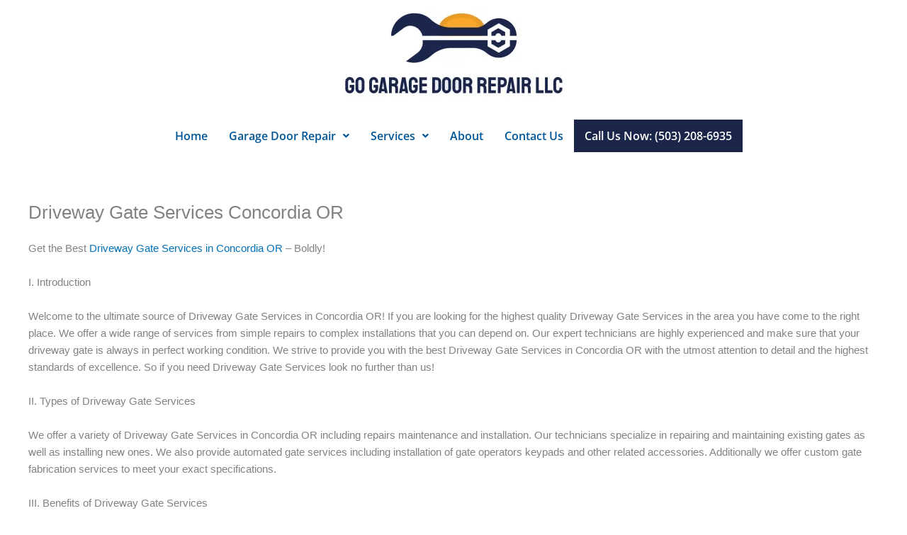

--- FILE ---
content_type: text/html; charset=UTF-8
request_url: https://gogaragedoorrepairportland.com/driveway-gate-services-concordia-or/
body_size: 12366
content:
<!DOCTYPE html>
<html lang="en-US">
<head>
<meta charset="UTF-8">
<meta name="viewport" content="width=device-width, initial-scale=1">
	<link rel="profile" href="https://gmpg.org/xfn/11"> 
	<meta name='robots' content='index, follow, max-image-preview:large, max-snippet:-1, max-video-preview:-1' />
	
	
	<!-- This site is optimized with the Yoast SEO plugin v25.7 - https://yoast.com/wordpress/plugins/seo/ -->
	<title>Driveway Gate Services Concordia OR</title>
	<meta name="description" content="Driveway Gate Services Concordia OR, We offer 24 hour 7 days a week emergency service. Same day service guaranteed! Call Now" />
	<link rel="canonical" href="https://gogaragedoorrepairportland.com/driveway-gate-services-concordia-or/" />
	<meta property="og:locale" content="en_US" />
	<meta property="og:type" content="article" />
	<meta property="og:title" content="Driveway Gate Services Concordia OR" />
	<meta property="og:description" content="Driveway Gate Services Concordia OR, We offer 24 hour 7 days a week emergency service. Same day service guaranteed! Call Now" />
	<meta property="og:url" content="https://gogaragedoorrepairportland.com/driveway-gate-services-concordia-or/" />
	<meta property="og:site_name" content="Go Garage Door Repair" />
	<meta property="article:modified_time" content="2023-04-02T14:55:13+00:00" />
	<meta name="twitter:card" content="summary_large_image" />
	<meta name="twitter:label1" content="Est. reading time" />
	<meta name="twitter:data1" content="2 minutes" />
	<script type="application/ld+json" class="yoast-schema-graph">{"@context":"https://schema.org","@graph":[{"@type":"WebPage","@id":"https://gogaragedoorrepairportland.com/driveway-gate-services-concordia-or/","url":"https://gogaragedoorrepairportland.com/driveway-gate-services-concordia-or/","name":"Driveway Gate Services Concordia OR","isPartOf":{"@id":"https://gogaragedoorrepairportland.com/#website"},"datePublished":"2023-04-02T14:55:02+00:00","dateModified":"2023-04-02T14:55:13+00:00","description":"Driveway Gate Services Concordia OR, We offer 24 hour 7 days a week emergency service. Same day service guaranteed! Call Now","breadcrumb":{"@id":"https://gogaragedoorrepairportland.com/driveway-gate-services-concordia-or/#breadcrumb"},"inLanguage":"en-US","potentialAction":[{"@type":"ReadAction","target":["https://gogaragedoorrepairportland.com/driveway-gate-services-concordia-or/"]}]},{"@type":"BreadcrumbList","@id":"https://gogaragedoorrepairportland.com/driveway-gate-services-concordia-or/#breadcrumb","itemListElement":[{"@type":"ListItem","position":1,"name":"Home","item":"https://gogaragedoorrepairportland.com/"},{"@type":"ListItem","position":2,"name":"Driveway Gate Services Concordia OR"}]},{"@type":"WebSite","@id":"https://gogaragedoorrepairportland.com/#website","url":"https://gogaragedoorrepairportland.com/","name":"Go Garage Door Repair","description":"","potentialAction":[{"@type":"SearchAction","target":{"@type":"EntryPoint","urlTemplate":"https://gogaragedoorrepairportland.com/?s={search_term_string}"},"query-input":{"@type":"PropertyValueSpecification","valueRequired":true,"valueName":"search_term_string"}}],"inLanguage":"en-US"}]}</script>
	<!-- / Yoast SEO plugin. -->


<link rel="alternate" type="application/rss+xml" title="Go Garage Door Repair &raquo; Feed" href="https://gogaragedoorrepairportland.com/feed/" />
<link rel="alternate" type="application/rss+xml" title="Go Garage Door Repair &raquo; Comments Feed" href="https://gogaragedoorrepairportland.com/comments/feed/" />
<script>
window._wpemojiSettings = {"baseUrl":"https:\/\/s.w.org\/images\/core\/emoji\/16.0.1\/72x72\/","ext":".png","svgUrl":"https:\/\/s.w.org\/images\/core\/emoji\/16.0.1\/svg\/","svgExt":".svg","source":{"concatemoji":"https:\/\/gogaragedoorrepairportland.com\/wp-includes\/js\/wp-emoji-release.min.js?ver=6.8.3"}};
/*! This file is auto-generated */
!function(s,n){var o,i,e;function c(e){try{var t={supportTests:e,timestamp:(new Date).valueOf()};sessionStorage.setItem(o,JSON.stringify(t))}catch(e){}}function p(e,t,n){e.clearRect(0,0,e.canvas.width,e.canvas.height),e.fillText(t,0,0);var t=new Uint32Array(e.getImageData(0,0,e.canvas.width,e.canvas.height).data),a=(e.clearRect(0,0,e.canvas.width,e.canvas.height),e.fillText(n,0,0),new Uint32Array(e.getImageData(0,0,e.canvas.width,e.canvas.height).data));return t.every(function(e,t){return e===a[t]})}function u(e,t){e.clearRect(0,0,e.canvas.width,e.canvas.height),e.fillText(t,0,0);for(var n=e.getImageData(16,16,1,1),a=0;a<n.data.length;a++)if(0!==n.data[a])return!1;return!0}function f(e,t,n,a){switch(t){case"flag":return n(e,"\ud83c\udff3\ufe0f\u200d\u26a7\ufe0f","\ud83c\udff3\ufe0f\u200b\u26a7\ufe0f")?!1:!n(e,"\ud83c\udde8\ud83c\uddf6","\ud83c\udde8\u200b\ud83c\uddf6")&&!n(e,"\ud83c\udff4\udb40\udc67\udb40\udc62\udb40\udc65\udb40\udc6e\udb40\udc67\udb40\udc7f","\ud83c\udff4\u200b\udb40\udc67\u200b\udb40\udc62\u200b\udb40\udc65\u200b\udb40\udc6e\u200b\udb40\udc67\u200b\udb40\udc7f");case"emoji":return!a(e,"\ud83e\udedf")}return!1}function g(e,t,n,a){var r="undefined"!=typeof WorkerGlobalScope&&self instanceof WorkerGlobalScope?new OffscreenCanvas(300,150):s.createElement("canvas"),o=r.getContext("2d",{willReadFrequently:!0}),i=(o.textBaseline="top",o.font="600 32px Arial",{});return e.forEach(function(e){i[e]=t(o,e,n,a)}),i}function t(e){var t=s.createElement("script");t.src=e,t.defer=!0,s.head.appendChild(t)}"undefined"!=typeof Promise&&(o="wpEmojiSettingsSupports",i=["flag","emoji"],n.supports={everything:!0,everythingExceptFlag:!0},e=new Promise(function(e){s.addEventListener("DOMContentLoaded",e,{once:!0})}),new Promise(function(t){var n=function(){try{var e=JSON.parse(sessionStorage.getItem(o));if("object"==typeof e&&"number"==typeof e.timestamp&&(new Date).valueOf()<e.timestamp+604800&&"object"==typeof e.supportTests)return e.supportTests}catch(e){}return null}();if(!n){if("undefined"!=typeof Worker&&"undefined"!=typeof OffscreenCanvas&&"undefined"!=typeof URL&&URL.createObjectURL&&"undefined"!=typeof Blob)try{var e="postMessage("+g.toString()+"("+[JSON.stringify(i),f.toString(),p.toString(),u.toString()].join(",")+"));",a=new Blob([e],{type:"text/javascript"}),r=new Worker(URL.createObjectURL(a),{name:"wpTestEmojiSupports"});return void(r.onmessage=function(e){c(n=e.data),r.terminate(),t(n)})}catch(e){}c(n=g(i,f,p,u))}t(n)}).then(function(e){for(var t in e)n.supports[t]=e[t],n.supports.everything=n.supports.everything&&n.supports[t],"flag"!==t&&(n.supports.everythingExceptFlag=n.supports.everythingExceptFlag&&n.supports[t]);n.supports.everythingExceptFlag=n.supports.everythingExceptFlag&&!n.supports.flag,n.DOMReady=!1,n.readyCallback=function(){n.DOMReady=!0}}).then(function(){return e}).then(function(){var e;n.supports.everything||(n.readyCallback(),(e=n.source||{}).concatemoji?t(e.concatemoji):e.wpemoji&&e.twemoji&&(t(e.twemoji),t(e.wpemoji)))}))}((window,document),window._wpemojiSettings);
</script>
<link data-optimized="2" rel="stylesheet" href="https://gogaragedoorrepairportland.com/wp-content/litespeed/css/3fd918fd9149734124e02a070e90b770.css?ver=9fa5c" />

































<!--[if IE]>
<script src="https://gogaragedoorrepairportland.com/wp-content/themes/astra/assets/js/minified/flexibility.min.js?ver=4.11.9" id="astra-flexibility-js"></script>
<script id="astra-flexibility-js-after">
flexibility(document.documentElement);
</script>
<![endif]-->
<script src="https://gogaragedoorrepairportland.com/wp-content/plugins/elementor/assets/lib/font-awesome/js/v4-shims.min.js?ver=3.31.2" id="font-awesome-4-shim-js"></script>
<script src="https://gogaragedoorrepairportland.com/wp-includes/js/jquery/jquery.min.js?ver=3.7.1" id="jquery-core-js"></script>
<script src="https://gogaragedoorrepairportland.com/wp-includes/js/jquery/jquery-migrate.min.js?ver=3.4.1" id="jquery-migrate-js"></script>
<script id="jquery-js-after">
!function($){"use strict";$(document).ready(function(){$(this).scrollTop()>100&&$(".hfe-scroll-to-top-wrap").removeClass("hfe-scroll-to-top-hide"),$(window).scroll(function(){$(this).scrollTop()<100?$(".hfe-scroll-to-top-wrap").fadeOut(300):$(".hfe-scroll-to-top-wrap").fadeIn(300)}),$(".hfe-scroll-to-top-wrap").on("click",function(){$("html, body").animate({scrollTop:0},300);return!1})})}(jQuery);
!function($){'use strict';$(document).ready(function(){var bar=$('.hfe-reading-progress-bar');if(!bar.length)return;$(window).on('scroll',function(){var s=$(window).scrollTop(),d=$(document).height()-$(window).height(),p=d? s/d*100:0;bar.css('width',p+'%')});});}(jQuery);
</script>
<link rel="https://api.w.org/" href="https://gogaragedoorrepairportland.com/wp-json/" /><link rel="alternate" title="JSON" type="application/json" href="https://gogaragedoorrepairportland.com/wp-json/wp/v2/pages/39928" /><link rel="EditURI" type="application/rsd+xml" title="RSD" href="https://gogaragedoorrepairportland.com/xmlrpc.php?rsd" />
<meta name="generator" content="WordPress 6.8.3" />
<link rel='shortlink' href='https://gogaragedoorrepairportland.com/?p=39928' />
<link rel="alternate" title="oEmbed (JSON)" type="application/json+oembed" href="https://gogaragedoorrepairportland.com/wp-json/oembed/1.0/embed?url=https%3A%2F%2Fgogaragedoorrepairportland.com%2Fdriveway-gate-services-concordia-or%2F" />
<link rel="alternate" title="oEmbed (XML)" type="text/xml+oembed" href="https://gogaragedoorrepairportland.com/wp-json/oembed/1.0/embed?url=https%3A%2F%2Fgogaragedoorrepairportland.com%2Fdriveway-gate-services-concordia-or%2F&#038;format=xml" />
<!-- HFCM by 99 Robots - Snippet # 1: google webmaster -->
<meta name="google-site-verification" content="n8Opick_dn-WcM7Al_o-zq1UbbeM2u3v3XWzo0GSdYE" />
<!-- /end HFCM by 99 Robots -->
<!-- HFCM by 99 Robots - Snippet # 2: Goog -->
<!-- Google tag (gtag.js) -->
<script async src="https://www.googletagmanager.com/gtag/js?id=G-KDD634SLRW"></script>
<script>
  window.dataLayer = window.dataLayer || [];
  function gtag(){dataLayer.push(arguments);}
  gtag('js', new Date());

  gtag('config', 'G-KDD634SLRW');
</script>

<!-- Google tag (gtag.js) -->
<script async src="https://www.googletagmanager.com/gtag/js?id=G-66Y5LP145E"></script>
<script>
  window.dataLayer = window.dataLayer || [];
  function gtag(){dataLayer.push(arguments);}
  gtag('js', new Date());

  gtag('config', 'G-66Y5LP145E');
</script>
<!-- /end HFCM by 99 Robots -->
		<script type="text/javascript">
				(function(c,l,a,r,i,t,y){
					c[a]=c[a]||function(){(c[a].q=c[a].q||[]).push(arguments)};t=l.createElement(r);t.async=1;
					t.src="https://www.clarity.ms/tag/"+i+"?ref=wordpress";y=l.getElementsByTagName(r)[0];y.parentNode.insertBefore(t,y);
				})(window, document, "clarity", "script", "sur0cvcw5n");
		</script>
		<meta name="generator" content="Elementor 3.31.2; features: additional_custom_breakpoints, e_element_cache; settings: css_print_method-external, google_font-enabled, font_display-auto">
			
			<!-- Call Now Button 1.5.1 (https://callnowbutton.com) [renderer:cloud, id:domain_71ac1fae_6a04_46da_8143_c0064ec4d0c8]-->
<script data-cnb-version="1.5.1" type="text/javascript" async="async" src="https://user.callnowbutton.com/domain_71ac1fae_6a04_46da_8143_c0064ec4d0c8.js"></script>
		
		</head>

<body itemtype='https://schema.org/WebPage' itemscope='itemscope' class="wp-singular page-template-default page page-id-39928 wp-theme-astra ehf-header ehf-footer ehf-template-astra ehf-stylesheet-astra ast-desktop ast-plain-container ast-no-sidebar astra-4.11.9 group-blog ast-single-post ast-inherit-site-logo-transparent ast-hfb-header ast-normal-title-enabled elementor-default elementor-kit-25880">

<a
	class="skip-link screen-reader-text"
	href="#content"
	title="Skip to content">
		Skip to content</a>

<div
class="hfeed site" id="page">
			<header id="masthead" itemscope="itemscope" itemtype="https://schema.org/WPHeader">
			<p class="main-title bhf-hidden" itemprop="headline"><a href="https://gogaragedoorrepairportland.com" title="Go Garage Door Repair" rel="home">Go Garage Door Repair</a></p>
					<div data-elementor-type="wp-post" data-elementor-id="34669" class="elementor elementor-34669" data-elementor-post-type="elementor-hf">
						<section class="elementor-section elementor-top-section elementor-element elementor-element-61b7f05 elementor-section-boxed elementor-section-height-default elementor-section-height-default" data-id="61b7f05" data-element_type="section">
						<div class="elementor-container elementor-column-gap-default">
					<div class="elementor-column elementor-col-100 elementor-top-column elementor-element elementor-element-61a1dec" data-id="61a1dec" data-element_type="column">
			<div class="elementor-widget-wrap elementor-element-populated">
						<div class="elementor-element elementor-element-b2b2081 elementor-widget elementor-widget-image" data-id="b2b2081" data-element_type="widget" data-widget_type="image.default">
				<div class="elementor-widget-container">
															<img width="325" height="139" src="https://gogaragedoorrepairportland.com/wp-content/uploads/2020/01/34.png" class="attachment-large size-large wp-image-34113" alt="Go garage door repair llc Logo" srcset="https://gogaragedoorrepairportland.com/wp-content/uploads/2020/01/34.png 325w, https://gogaragedoorrepairportland.com/wp-content/uploads/2020/01/34-300x128.png 300w" sizes="(max-width: 325px) 100vw, 325px" />															</div>
				</div>
					</div>
		</div>
					</div>
		</section>
				<section class="elementor-section elementor-top-section elementor-element elementor-element-b5eb5f1 elementor-section-boxed elementor-section-height-default elementor-section-height-default" data-id="b5eb5f1" data-element_type="section">
						<div class="elementor-container elementor-column-gap-default">
					<div class="elementor-column elementor-col-100 elementor-top-column elementor-element elementor-element-ad5a6b1" data-id="ad5a6b1" data-element_type="column">
			<div class="elementor-widget-wrap elementor-element-populated">
						<div class="elementor-element elementor-element-dd418b8 hfe-nav-menu__align-center hfe-submenu-icon-arrow hfe-submenu-animation-none hfe-link-redirect-child hfe-nav-menu__breakpoint-tablet elementor-widget elementor-widget-navigation-menu" data-id="dd418b8" data-element_type="widget" data-settings="{&quot;padding_horizontal_menu_item&quot;:{&quot;unit&quot;:&quot;px&quot;,&quot;size&quot;:15,&quot;sizes&quot;:[]},&quot;padding_horizontal_menu_item_tablet&quot;:{&quot;unit&quot;:&quot;px&quot;,&quot;size&quot;:&quot;&quot;,&quot;sizes&quot;:[]},&quot;padding_horizontal_menu_item_mobile&quot;:{&quot;unit&quot;:&quot;px&quot;,&quot;size&quot;:&quot;&quot;,&quot;sizes&quot;:[]},&quot;padding_vertical_menu_item&quot;:{&quot;unit&quot;:&quot;px&quot;,&quot;size&quot;:15,&quot;sizes&quot;:[]},&quot;padding_vertical_menu_item_tablet&quot;:{&quot;unit&quot;:&quot;px&quot;,&quot;size&quot;:&quot;&quot;,&quot;sizes&quot;:[]},&quot;padding_vertical_menu_item_mobile&quot;:{&quot;unit&quot;:&quot;px&quot;,&quot;size&quot;:&quot;&quot;,&quot;sizes&quot;:[]},&quot;menu_space_between&quot;:{&quot;unit&quot;:&quot;px&quot;,&quot;size&quot;:&quot;&quot;,&quot;sizes&quot;:[]},&quot;menu_space_between_tablet&quot;:{&quot;unit&quot;:&quot;px&quot;,&quot;size&quot;:&quot;&quot;,&quot;sizes&quot;:[]},&quot;menu_space_between_mobile&quot;:{&quot;unit&quot;:&quot;px&quot;,&quot;size&quot;:&quot;&quot;,&quot;sizes&quot;:[]},&quot;menu_row_space&quot;:{&quot;unit&quot;:&quot;px&quot;,&quot;size&quot;:&quot;&quot;,&quot;sizes&quot;:[]},&quot;menu_row_space_tablet&quot;:{&quot;unit&quot;:&quot;px&quot;,&quot;size&quot;:&quot;&quot;,&quot;sizes&quot;:[]},&quot;menu_row_space_mobile&quot;:{&quot;unit&quot;:&quot;px&quot;,&quot;size&quot;:&quot;&quot;,&quot;sizes&quot;:[]},&quot;dropdown_border_radius&quot;:{&quot;unit&quot;:&quot;px&quot;,&quot;top&quot;:&quot;&quot;,&quot;right&quot;:&quot;&quot;,&quot;bottom&quot;:&quot;&quot;,&quot;left&quot;:&quot;&quot;,&quot;isLinked&quot;:true},&quot;dropdown_border_radius_tablet&quot;:{&quot;unit&quot;:&quot;px&quot;,&quot;top&quot;:&quot;&quot;,&quot;right&quot;:&quot;&quot;,&quot;bottom&quot;:&quot;&quot;,&quot;left&quot;:&quot;&quot;,&quot;isLinked&quot;:true},&quot;dropdown_border_radius_mobile&quot;:{&quot;unit&quot;:&quot;px&quot;,&quot;top&quot;:&quot;&quot;,&quot;right&quot;:&quot;&quot;,&quot;bottom&quot;:&quot;&quot;,&quot;left&quot;:&quot;&quot;,&quot;isLinked&quot;:true},&quot;width_dropdown_item&quot;:{&quot;unit&quot;:&quot;px&quot;,&quot;size&quot;:&quot;220&quot;,&quot;sizes&quot;:[]},&quot;width_dropdown_item_tablet&quot;:{&quot;unit&quot;:&quot;px&quot;,&quot;size&quot;:&quot;&quot;,&quot;sizes&quot;:[]},&quot;width_dropdown_item_mobile&quot;:{&quot;unit&quot;:&quot;px&quot;,&quot;size&quot;:&quot;&quot;,&quot;sizes&quot;:[]},&quot;padding_horizontal_dropdown_item&quot;:{&quot;unit&quot;:&quot;px&quot;,&quot;size&quot;:&quot;&quot;,&quot;sizes&quot;:[]},&quot;padding_horizontal_dropdown_item_tablet&quot;:{&quot;unit&quot;:&quot;px&quot;,&quot;size&quot;:&quot;&quot;,&quot;sizes&quot;:[]},&quot;padding_horizontal_dropdown_item_mobile&quot;:{&quot;unit&quot;:&quot;px&quot;,&quot;size&quot;:&quot;&quot;,&quot;sizes&quot;:[]},&quot;padding_vertical_dropdown_item&quot;:{&quot;unit&quot;:&quot;px&quot;,&quot;size&quot;:15,&quot;sizes&quot;:[]},&quot;padding_vertical_dropdown_item_tablet&quot;:{&quot;unit&quot;:&quot;px&quot;,&quot;size&quot;:&quot;&quot;,&quot;sizes&quot;:[]},&quot;padding_vertical_dropdown_item_mobile&quot;:{&quot;unit&quot;:&quot;px&quot;,&quot;size&quot;:&quot;&quot;,&quot;sizes&quot;:[]},&quot;distance_from_menu&quot;:{&quot;unit&quot;:&quot;px&quot;,&quot;size&quot;:&quot;&quot;,&quot;sizes&quot;:[]},&quot;distance_from_menu_tablet&quot;:{&quot;unit&quot;:&quot;px&quot;,&quot;size&quot;:&quot;&quot;,&quot;sizes&quot;:[]},&quot;distance_from_menu_mobile&quot;:{&quot;unit&quot;:&quot;px&quot;,&quot;size&quot;:&quot;&quot;,&quot;sizes&quot;:[]},&quot;toggle_size&quot;:{&quot;unit&quot;:&quot;px&quot;,&quot;size&quot;:&quot;&quot;,&quot;sizes&quot;:[]},&quot;toggle_size_tablet&quot;:{&quot;unit&quot;:&quot;px&quot;,&quot;size&quot;:&quot;&quot;,&quot;sizes&quot;:[]},&quot;toggle_size_mobile&quot;:{&quot;unit&quot;:&quot;px&quot;,&quot;size&quot;:&quot;&quot;,&quot;sizes&quot;:[]},&quot;toggle_border_width&quot;:{&quot;unit&quot;:&quot;px&quot;,&quot;size&quot;:&quot;&quot;,&quot;sizes&quot;:[]},&quot;toggle_border_width_tablet&quot;:{&quot;unit&quot;:&quot;px&quot;,&quot;size&quot;:&quot;&quot;,&quot;sizes&quot;:[]},&quot;toggle_border_width_mobile&quot;:{&quot;unit&quot;:&quot;px&quot;,&quot;size&quot;:&quot;&quot;,&quot;sizes&quot;:[]},&quot;toggle_border_radius&quot;:{&quot;unit&quot;:&quot;px&quot;,&quot;size&quot;:&quot;&quot;,&quot;sizes&quot;:[]},&quot;toggle_border_radius_tablet&quot;:{&quot;unit&quot;:&quot;px&quot;,&quot;size&quot;:&quot;&quot;,&quot;sizes&quot;:[]},&quot;toggle_border_radius_mobile&quot;:{&quot;unit&quot;:&quot;px&quot;,&quot;size&quot;:&quot;&quot;,&quot;sizes&quot;:[]}}" data-widget_type="navigation-menu.default">
				<div class="elementor-widget-container">
								<div class="hfe-nav-menu hfe-layout-horizontal hfe-nav-menu-layout horizontal hfe-pointer__none" data-layout="horizontal">
				<div role="button" class="hfe-nav-menu__toggle elementor-clickable">
					<span class="screen-reader-text">Menu</span>
					<div class="hfe-nav-menu-icon">
						<i aria-hidden="true"  class="fas fa-align-justify"></i>					</div>
				</div>
				<nav class="hfe-nav-menu__layout-horizontal hfe-nav-menu__submenu-arrow" data-toggle-icon="&lt;i aria-hidden=&quot;true&quot; tabindex=&quot;0&quot; class=&quot;fas fa-align-justify&quot;&gt;&lt;/i&gt;" data-close-icon="&lt;i aria-hidden=&quot;true&quot; tabindex=&quot;0&quot; class=&quot;far fa-window-close&quot;&gt;&lt;/i&gt;" data-full-width="yes">
					<ul id="menu-1-dd418b8" class="hfe-nav-menu"><li id="menu-item-33893" class="menu-item menu-item-type-post_type menu-item-object-page menu-item-home parent hfe-creative-menu"><a href="https://gogaragedoorrepairportland.com/" class = "hfe-menu-item">Home</a></li>
<li id="menu-item-34233" class="menu-item menu-item-type-post_type menu-item-object-page menu-item-has-children parent hfe-has-submenu hfe-creative-menu"><div class="hfe-has-submenu-container"><a aria-expanded="false" href="https://gogaragedoorrepairportland.com/garage-door-repair/" class = "hfe-menu-item">Garage Door Repair<span class='hfe-menu-toggle sub-arrow hfe-menu-child-0'><i class='fa'></i></span></a></div>
<ul class="sub-menu">
	<li id="menu-item-34228" class="menu-item menu-item-type-post_type menu-item-object-page hfe-creative-menu"><a href="https://gogaragedoorrepairportland.com/garage-gate-repairs-portland/" class = "hfe-sub-menu-item">Garage Door Repairs Portland</a></li>
	<li id="menu-item-34229" class="menu-item menu-item-type-post_type menu-item-object-page hfe-creative-menu"><a href="https://gogaragedoorrepairportland.com/garage-door-cable-repair-portland/" class = "hfe-sub-menu-item">Garage Door Cable Repair Portland</a></li>
	<li id="menu-item-34230" class="menu-item menu-item-type-post_type menu-item-object-page hfe-creative-menu"><a href="https://gogaragedoorrepairportland.com/garage-gate-installation-portland/" class = "hfe-sub-menu-item">Garage Door Installation Portland</a></li>
	<li id="menu-item-34231" class="menu-item menu-item-type-post_type menu-item-object-page hfe-creative-menu"><a href="https://gogaragedoorrepairportland.com/garage-door-opener-installation-portland/" class = "hfe-sub-menu-item">Garage Door Opener Installation Portland</a></li>
	<li id="menu-item-34232" class="menu-item menu-item-type-post_type menu-item-object-page hfe-creative-menu"><a href="https://gogaragedoorrepairportland.com/garage-door-opener-repair-portland/" class = "hfe-sub-menu-item">Garage Door Opener Repair Portland</a></li>
	<li id="menu-item-34234" class="menu-item menu-item-type-post_type menu-item-object-page hfe-creative-menu"><a href="https://gogaragedoorrepairportland.com/garage-door-spring-replacement-portland/" class = "hfe-sub-menu-item">Garage Door Spring Replacement Portland</a></li>
</ul>
</li>
<li id="menu-item-34847" class="menu-item menu-item-type-custom menu-item-object-custom menu-item-has-children parent hfe-has-submenu hfe-creative-menu"><div class="hfe-has-submenu-container"><a aria-expanded="false" href="#" class = "hfe-menu-item">Services<span class='hfe-menu-toggle sub-arrow hfe-menu-child-0'><i class='fa'></i></span></a></div>
<ul class="sub-menu">
	<li id="menu-item-34839" class="menu-item menu-item-type-post_type menu-item-object-page hfe-creative-menu"><a href="https://gogaragedoorrepairportland.com/garage-door-service/" class = "hfe-sub-menu-item">Garage Door Service</a></li>
	<li id="menu-item-34840" class="menu-item menu-item-type-post_type menu-item-object-page hfe-creative-menu"><a href="https://gogaragedoorrepairportland.com/garage-door-not-closing/" class = "hfe-sub-menu-item">Garage Door Not Closing</a></li>
	<li id="menu-item-34841" class="menu-item menu-item-type-post_type menu-item-object-page hfe-creative-menu"><a href="https://gogaragedoorrepairportland.com/garage-door-off-the-track/" class = "hfe-sub-menu-item">Garage Door Off The Track</a></li>
	<li id="menu-item-34842" class="menu-item menu-item-type-post_type menu-item-object-page hfe-creative-menu"><a href="https://gogaragedoorrepairportland.com/garage-door-not-opening/" class = "hfe-sub-menu-item">Garage Door Not Opening</a></li>
	<li id="menu-item-34843" class="menu-item menu-item-type-post_type menu-item-object-page hfe-creative-menu"><a href="https://gogaragedoorrepairportland.com/garage-door-opener-repair/" class = "hfe-sub-menu-item">Garage Door Opener Repair</a></li>
	<li id="menu-item-34844" class="menu-item menu-item-type-post_type menu-item-object-page hfe-creative-menu"><a href="https://gogaragedoorrepairportland.com/cable-repair/" class = "hfe-sub-menu-item">Cable Repair</a></li>
	<li id="menu-item-34845" class="menu-item menu-item-type-post_type menu-item-object-page hfe-creative-menu"><a href="https://gogaragedoorrepairportland.com/springs-repair/" class = "hfe-sub-menu-item">Springs Repair</a></li>
	<li id="menu-item-34846" class="menu-item menu-item-type-post_type menu-item-object-page hfe-creative-menu"><a href="https://gogaragedoorrepairportland.com/garage-door/" class = "hfe-sub-menu-item">Garage Door</a></li>
</ul>
</li>
<li id="menu-item-33891" class="menu-item menu-item-type-post_type menu-item-object-page parent hfe-creative-menu"><a href="https://gogaragedoorrepairportland.com/about/" class = "hfe-menu-item">About</a></li>
<li id="menu-item-33892" class="menu-item menu-item-type-post_type menu-item-object-page parent hfe-creative-menu"><a href="https://gogaragedoorrepairportland.com/contact-us/" class = "hfe-menu-item">Contact Us</a></li>
<li id="menu-item-51068" class="done-btn menu-item menu-item-type-custom menu-item-object-custom parent hfe-creative-menu"><a href="tel:+15032086935" class = "hfe-menu-item">Call Us Now: (503) 208-6935</a></li>
</ul> 
				</nav>
			</div>
							</div>
				</div>
					</div>
		</div>
					</div>
		</section>
				</div>
				</header>

		<div id="content" class="site-content">
		<div class="ast-container">
		

	<div id="primary" class="content-area primary">

		
					<main id="main" class="site-main">
				<article
class="post-39928 page type-page status-publish ast-article-single" id="post-39928" itemtype="https://schema.org/CreativeWork" itemscope="itemscope">
	
				<header class="entry-header ">
				<h1 class="entry-title" itemprop="headline">Driveway Gate Services Concordia OR</h1>			</header> <!-- .entry-header -->
		
<div class="entry-content clear"
	data-ast-blocks-layout="true" itemprop="text">

	
	
<p>Get the Best <a href="https://gogaragedoorrepairportland.com/driveway-gate-services-concordia-or/">Driveway Gate Services in Concordia OR</a> – Boldly!</p>



<p>I. Introduction</p>



<p>Welcome to the ultimate source of Driveway Gate Services in Concordia OR! If you are looking for the highest quality Driveway Gate Services in the area you have come to the right place. We offer a wide range of services from simple repairs to complex installations that you can depend on. Our expert technicians are highly experienced and make sure that your driveway gate is always in perfect working condition. We strive to provide you with the best Driveway Gate Services in Concordia OR with the utmost attention to detail and the highest standards of excellence. So if you need Driveway Gate Services look no further than us!</p>



<p>II. Types of Driveway Gate Services</p>



<p>We offer a variety of Driveway Gate Services in Concordia OR including repairs maintenance and installation. Our technicians specialize in repairing and maintaining existing gates as well as installing new ones. We also provide automated gate services including installation of gate operators keypads and other related accessories. Additionally we offer custom gate fabrication services to meet your exact specifications.</p>



<p>III. Benefits of Driveway Gate Services</p>



<p>Driveway Gate Services offer numerous benefits including improved security convenience and aesthetic appeal. A well-maintained driveway gate can increase the security of your property and give you peace of mind knowing that your home or business is protected. Automated gate services can add convenience and allow you to control access to your property with the push of a button. Furthermore installing a new driveway gate can enhance the curb appeal of your property and increase its overall value.</p>



<p>IV. Tips for Finding Quality Services</p>



<p>When searching for Driveway Gate Services in Concordia OR it is important to find a reliable company with experienced technicians. Make sure to research the company’s reputation and read customer reviews to get an idea of the quality of their services. Additionally ask for referrals to get an idea of how others in the area have experienced their services.</p>



<p>V. Our Commitment to Excellence</p>



<p>At our company we are committed to providing the highest levels of customer service and quality workmanship. Our technicians are highly experienced and take pride in their work. We strive to exceed expectations and ensure that your driveway gate is always in perfect working condition.</p>



<p>VI. Contact Us</p>



<p>If you are looking for Driveway Gate Services in Concordia OR look no further than us. We offer a wide range of services and look forward to hearing from you. Get in touch with us today to learn more and get started.</p>

	
	
</div><!-- .entry-content .clear -->

	
	
</article><!-- #post-## -->

			</main><!-- #main -->
			
		
	</div><!-- #primary -->


	</div> <!-- ast-container -->
	</div><!-- #content -->
		<footer itemtype="https://schema.org/WPFooter" itemscope="itemscope" id="colophon" role="contentinfo">
			<div class='footer-width-fixer'>		<div data-elementor-type="wp-post" data-elementor-id="34702" class="elementor elementor-34702" data-elementor-post-type="elementor-hf">
						<section class="elementor-section elementor-top-section elementor-element elementor-element-7f61b11 elementor-section-boxed elementor-section-height-default elementor-section-height-default" data-id="7f61b11" data-element_type="section">
						<div class="elementor-container elementor-column-gap-default">
					<div class="elementor-column elementor-col-100 elementor-top-column elementor-element elementor-element-c6bc71d" data-id="c6bc71d" data-element_type="column">
			<div class="elementor-widget-wrap elementor-element-populated">
						<div class="elementor-element elementor-element-8c49b7d elementor-widget elementor-widget-html" data-id="8c49b7d" data-element_type="widget" data-widget_type="html.default">
				<div class="elementor-widget-container">
					<iframe src="https://www.google.com/maps/embed?pb=!1m14!1m8!1m3!1d89309.87730301144!2d-122.745708!3d45.611977!3m2!1i1024!2i768!4f13.1!3m3!1m2!1s0x0%3A0x2a948b41091c2d3f!2sGO%20Garage%20Door%20Repair%20LLC!5e0!3m2!1sen!2sus!4v1675325219849!5m2!1sen!2sus" width="600" height="450" style="border:0;" allowfullscreen="" loading="lazy" referrerpolicy="no-referrer-when-downgrade"></iframe>				</div>
				</div>
					</div>
		</div>
					</div>
		</section>
				<section class="elementor-section elementor-top-section elementor-element elementor-element-7a0b4bd elementor-section-boxed elementor-section-height-default elementor-section-height-default" data-id="7a0b4bd" data-element_type="section" data-settings="{&quot;background_background&quot;:&quot;classic&quot;}">
						<div class="elementor-container elementor-column-gap-default">
					<div class="elementor-column elementor-col-100 elementor-top-column elementor-element elementor-element-6fe8eb8" data-id="6fe8eb8" data-element_type="column">
			<div class="elementor-widget-wrap elementor-element-populated">
						<div class="elementor-element elementor-element-828bff1 elementor-widget elementor-widget-text-editor" data-id="828bff1" data-element_type="widget" data-widget_type="text-editor.default">
				<div class="elementor-widget-container">
									<p>© 2024 <a href="https://gogaragedoorrepairportland.com/">Go Garage Door Repair Portland</a>, All Rights Reserved.</p>								</div>
				</div>
					</div>
		</div>
					</div>
		</section>
				</div>
		</div>		</footer>
		</div><!-- #page -->
<script type="speculationrules">
{"prefetch":[{"source":"document","where":{"and":[{"href_matches":"\/*"},{"not":{"href_matches":["\/wp-*.php","\/wp-admin\/*","\/wp-content\/uploads\/*","\/wp-content\/*","\/wp-content\/plugins\/*","\/wp-content\/themes\/astra\/*","\/*\\?(.+)"]}},{"not":{"selector_matches":"a[rel~=\"nofollow\"]"}},{"not":{"selector_matches":".no-prefetch, .no-prefetch a"}}]},"eagerness":"conservative"}]}
</script>
			<script>
				const lazyloadRunObserver = () => {
					const lazyloadBackgrounds = document.querySelectorAll( `.e-con.e-parent:not(.e-lazyloaded)` );
					const lazyloadBackgroundObserver = new IntersectionObserver( ( entries ) => {
						entries.forEach( ( entry ) => {
							if ( entry.isIntersecting ) {
								let lazyloadBackground = entry.target;
								if( lazyloadBackground ) {
									lazyloadBackground.classList.add( 'e-lazyloaded' );
								}
								lazyloadBackgroundObserver.unobserve( entry.target );
							}
						});
					}, { rootMargin: '200px 0px 200px 0px' } );
					lazyloadBackgrounds.forEach( ( lazyloadBackground ) => {
						lazyloadBackgroundObserver.observe( lazyloadBackground );
					} );
				};
				const events = [
					'DOMContentLoaded',
					'elementor/lazyload/observe',
				];
				events.forEach( ( event ) => {
					document.addEventListener( event, lazyloadRunObserver );
				} );
			</script>
			
<script id="astra-theme-js-js-extra">
var astra = {"break_point":"921","isRtl":"","is_scroll_to_id":"","is_scroll_to_top":"","is_header_footer_builder_active":"1","responsive_cart_click":"flyout","is_dark_palette":""};
</script>
<script src="https://gogaragedoorrepairportland.com/wp-content/themes/astra/assets/js/minified/frontend.min.js?ver=4.11.9" id="astra-theme-js-js"></script>
<script src="https://gogaragedoorrepairportland.com/wp-includes/js/dist/hooks.min.js?ver=4d63a3d491d11ffd8ac6" id="wp-hooks-js"></script>
<script src="https://gogaragedoorrepairportland.com/wp-includes/js/dist/i18n.min.js?ver=5e580eb46a90c2b997e6" id="wp-i18n-js"></script>
<script id="wp-i18n-js-after">
wp.i18n.setLocaleData( { 'text direction\u0004ltr': [ 'ltr' ] } );
</script>
<script src="https://gogaragedoorrepairportland.com/wp-content/plugins/contact-form-7/includes/swv/js/index.js?ver=6.1.1" id="swv-js"></script>
<script id="contact-form-7-js-before">
var wpcf7 = {
    "api": {
        "root": "https:\/\/gogaragedoorrepairportland.com\/wp-json\/",
        "namespace": "contact-form-7\/v1"
    },
    "cached": 1
};
</script>
<script src="https://gogaragedoorrepairportland.com/wp-content/plugins/contact-form-7/includes/js/index.js?ver=6.1.1" id="contact-form-7-js"></script>
<script src="https://gogaragedoorrepairportland.com/wp-content/plugins/elementor/assets/js/webpack.runtime.min.js?ver=3.31.2" id="elementor-webpack-runtime-js"></script>
<script src="https://gogaragedoorrepairportland.com/wp-content/plugins/elementor/assets/js/frontend-modules.min.js?ver=3.31.2" id="elementor-frontend-modules-js"></script>
<script src="https://gogaragedoorrepairportland.com/wp-includes/js/jquery/ui/core.min.js?ver=1.13.3" id="jquery-ui-core-js"></script>
<script id="elementor-frontend-js-before">
var elementorFrontendConfig = {"environmentMode":{"edit":false,"wpPreview":false,"isScriptDebug":false},"i18n":{"shareOnFacebook":"Share on Facebook","shareOnTwitter":"Share on Twitter","pinIt":"Pin it","download":"Download","downloadImage":"Download image","fullscreen":"Fullscreen","zoom":"Zoom","share":"Share","playVideo":"Play Video","previous":"Previous","next":"Next","close":"Close","a11yCarouselPrevSlideMessage":"Previous slide","a11yCarouselNextSlideMessage":"Next slide","a11yCarouselFirstSlideMessage":"This is the first slide","a11yCarouselLastSlideMessage":"This is the last slide","a11yCarouselPaginationBulletMessage":"Go to slide"},"is_rtl":false,"breakpoints":{"xs":0,"sm":480,"md":768,"lg":1025,"xl":1440,"xxl":1600},"responsive":{"breakpoints":{"mobile":{"label":"Mobile Portrait","value":767,"default_value":767,"direction":"max","is_enabled":true},"mobile_extra":{"label":"Mobile Landscape","value":880,"default_value":880,"direction":"max","is_enabled":false},"tablet":{"label":"Tablet Portrait","value":1024,"default_value":1024,"direction":"max","is_enabled":true},"tablet_extra":{"label":"Tablet Landscape","value":1200,"default_value":1200,"direction":"max","is_enabled":false},"laptop":{"label":"Laptop","value":1366,"default_value":1366,"direction":"max","is_enabled":false},"widescreen":{"label":"Widescreen","value":2400,"default_value":2400,"direction":"min","is_enabled":false}},"hasCustomBreakpoints":false},"version":"3.31.2","is_static":false,"experimentalFeatures":{"additional_custom_breakpoints":true,"container":true,"theme_builder_v2":true,"nested-elements":true,"e_element_cache":true,"home_screen":true,"global_classes_should_enforce_capabilities":true,"e_variables":true,"cloud-library":true,"e_opt_in_v4_page":true},"urls":{"assets":"https:\/\/gogaragedoorrepairportland.com\/wp-content\/plugins\/elementor\/assets\/","ajaxurl":"https:\/\/gogaragedoorrepairportland.com\/wp-admin\/admin-ajax.php","uploadUrl":"https:\/\/gogaragedoorrepairportland.com\/wp-content\/uploads"},"nonces":{"floatingButtonsClickTracking":"69453684f1"},"swiperClass":"swiper","settings":{"page":[],"editorPreferences":[]},"kit":{"active_breakpoints":["viewport_mobile","viewport_tablet"],"global_image_lightbox":"yes","lightbox_enable_counter":"yes","lightbox_enable_fullscreen":"yes","lightbox_enable_zoom":"yes","lightbox_enable_share":"yes","lightbox_title_src":"title","lightbox_description_src":"description"},"post":{"id":39928,"title":"Driveway%20Gate%20Services%20Concordia%20OR","excerpt":"","featuredImage":false}};
</script>
<script src="https://gogaragedoorrepairportland.com/wp-content/plugins/elementor/assets/js/frontend.min.js?ver=3.31.2" id="elementor-frontend-js"></script>
<script src="https://gogaragedoorrepairportland.com/wp-content/plugins/header-footer-elementor/inc/js/frontend.js?ver=2.4.8" id="hfe-frontend-js-js"></script>
<script src="https://gogaragedoorrepairportland.com/wp-content/plugins/elementor-pro/assets/js/webpack-pro.runtime.min.js?ver=3.30.1" id="elementor-pro-webpack-runtime-js"></script>
<script id="elementor-pro-frontend-js-before">
var ElementorProFrontendConfig = {"ajaxurl":"https:\/\/gogaragedoorrepairportland.com\/wp-admin\/admin-ajax.php","nonce":"1ef0ca18ae","urls":{"assets":"https:\/\/gogaragedoorrepairportland.com\/wp-content\/plugins\/elementor-pro\/assets\/","rest":"https:\/\/gogaragedoorrepairportland.com\/wp-json\/"},"settings":{"lazy_load_background_images":true},"popup":{"hasPopUps":false},"shareButtonsNetworks":{"facebook":{"title":"Facebook","has_counter":true},"twitter":{"title":"Twitter"},"linkedin":{"title":"LinkedIn","has_counter":true},"pinterest":{"title":"Pinterest","has_counter":true},"reddit":{"title":"Reddit","has_counter":true},"vk":{"title":"VK","has_counter":true},"odnoklassniki":{"title":"OK","has_counter":true},"tumblr":{"title":"Tumblr"},"digg":{"title":"Digg"},"skype":{"title":"Skype"},"stumbleupon":{"title":"StumbleUpon","has_counter":true},"mix":{"title":"Mix"},"telegram":{"title":"Telegram"},"pocket":{"title":"Pocket","has_counter":true},"xing":{"title":"XING","has_counter":true},"whatsapp":{"title":"WhatsApp"},"email":{"title":"Email"},"print":{"title":"Print"},"x-twitter":{"title":"X"},"threads":{"title":"Threads"}},"facebook_sdk":{"lang":"en_US","app_id":""},"lottie":{"defaultAnimationUrl":"https:\/\/gogaragedoorrepairportland.com\/wp-content\/plugins\/elementor-pro\/modules\/lottie\/assets\/animations\/default.json"}};
</script>
<script src="https://gogaragedoorrepairportland.com/wp-content/plugins/elementor-pro/assets/js/frontend.min.js?ver=3.30.1" id="elementor-pro-frontend-js"></script>
<script src="https://gogaragedoorrepairportland.com/wp-content/plugins/elementor-pro/assets/js/elements-handlers.min.js?ver=3.30.1" id="pro-elements-handlers-js"></script>
			<script>
			/(trident|msie)/i.test(navigator.userAgent)&&document.getElementById&&window.addEventListener&&window.addEventListener("hashchange",function(){var t,e=location.hash.substring(1);/^[A-z0-9_-]+$/.test(e)&&(t=document.getElementById(e))&&(/^(?:a|select|input|button|textarea)$/i.test(t.tagName)||(t.tabIndex=-1),t.focus())},!1);
			</script>
				</body>
</html>


<!-- Page cached by LiteSpeed Cache 7.6.2 on 2026-01-16 17:43:44 -->